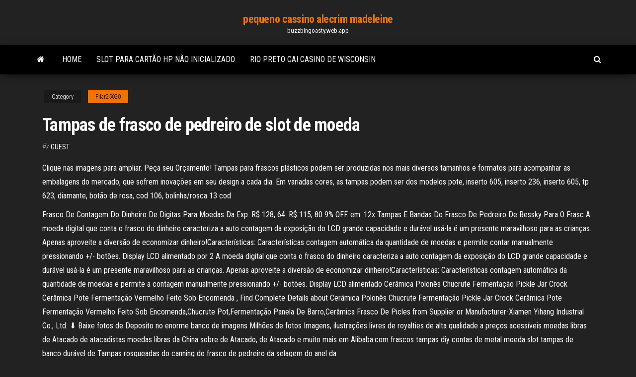

--- FILE ---
content_type: text/html; charset=utf-8
request_url: https://buzzbingoasty.web.app/pilar25020boho/tampas-de-frasco-de-pedreiro-de-slot-de-moeda-rat.html
body_size: 5282
content:
<!DOCTYPE html>
<html lang="en-US">
    <head>
        <meta http-equiv="content-type" content="text/html; charset=UTF-8" />
        <meta http-equiv="X-UA-Compatible" content="IE=edge" />
        <meta name="viewport" content="width=device-width, initial-scale=1" />  
        <title>Tampas de frasco de pedreiro de slot de moeda psxdt</title>
<link rel='dns-prefetch' href='//fonts.googleapis.com' />
<link rel='dns-prefetch' href='//s.w.org' />
<script type="text/javascript">
			window._wpemojiSettings = {"baseUrl":"https:\/\/s.w.org\/images\/core\/emoji\/12.0.0-1\/72x72\/","ext":".png","svgUrl":"https:\/\/s.w.org\/images\/core\/emoji\/12.0.0-1\/svg\/","svgExt":".svg","source":{"concatemoji":"http:\/\/buzzbingoasty.web.app/wp-includes\/js\/wp-emoji-release.min.js?ver=5.3"}};
			!function(e,a,t){var r,n,o,i,p=a.createElement("canvas"),s=p.getContext&&p.getContext("2d");function c(e,t){var a=String.fromCharCode;s.clearRect(0,0,p.width,p.height),s.fillText(a.apply(this,e),0,0);var r=p.toDataURL();return s.clearRect(0,0,p.width,p.height),s.fillText(a.apply(this,t),0,0),r===p.toDataURL()}function l(e){if(!s||!s.fillText)return!1;switch(s.textBaseline="top",s.font="600 32px Arial",e){case"flag":return!c([1270,65039,8205,9895,65039],[1270,65039,8203,9895,65039])&&(!c([55356,56826,55356,56819],[55356,56826,8203,55356,56819])&&!c([55356,57332,56128,56423,56128,56418,56128,56421,56128,56430,56128,56423,56128,56447],[55356,57332,8203,56128,56423,8203,56128,56418,8203,56128,56421,8203,56128,56430,8203,56128,56423,8203,56128,56447]));case"emoji":return!c([55357,56424,55356,57342,8205,55358,56605,8205,55357,56424,55356,57340],[55357,56424,55356,57342,8203,55358,56605,8203,55357,56424,55356,57340])}return!1}function d(e){var t=a.createElement("script");t.src=e,t.defer=t.type="text/javascript",a.getElementsByTagName("head")[0].appendChild(t)}for(i=Array("flag","emoji"),t.supports={everything:!0,everythingExceptFlag:!0},o=0;o<i.length;o++)t.supports[i[o]]=l(i[o]),t.supports.everything=t.supports.everything&&t.supports[i[o]],"flag"!==i[o]&&(t.supports.everythingExceptFlag=t.supports.everythingExceptFlag&&t.supports[i[o]]);t.supports.everythingExceptFlag=t.supports.everythingExceptFlag&&!t.supports.flag,t.DOMReady=!1,t.readyCallback=function(){t.DOMReady=!0},t.supports.everything||(n=function(){t.readyCallback()},a.addEventListener?(a.addEventListener("DOMContentLoaded",n,!1),e.addEventListener("load",n,!1)):(e.attachEvent("onload",n),a.attachEvent("onreadystatechange",function(){"complete"===a.readyState&&t.readyCallback()})),(r=t.source||{}).concatemoji?d(r.concatemoji):r.wpemoji&&r.twemoji&&(d(r.twemoji),d(r.wpemoji)))}(window,document,window._wpemojiSettings);
		</script>
		<style type="text/css">
img.wp-smiley,
img.emoji {
	display: inline !important;
	border: none !important;
	box-shadow: none !important;
	height: 1em !important;
	width: 1em !important;
	margin: 0 .07em !important;
	vertical-align: -0.1em !important;
	background: none !important;
	padding: 0 !important;
}
</style>
	<link rel='stylesheet' id='wp-block-library-css' href='https://buzzbingoasty.web.app/wp-includes/css/dist/block-library/style.min.css?ver=5.3' type='text/css' media='all' />
<link rel='stylesheet' id='bootstrap-css' href='https://buzzbingoasty.web.app/wp-content/themes/envo-magazine/css/bootstrap.css?ver=3.3.7' type='text/css' media='all' />
<link rel='stylesheet' id='envo-magazine-stylesheet-css' href='https://buzzbingoasty.web.app/wp-content/themes/envo-magazine/style.css?ver=5.3' type='text/css' media='all' />
<link rel='stylesheet' id='envo-magazine-child-style-css' href='https://buzzbingoasty.web.app/wp-content/themes/envo-magazine-dark/style.css?ver=1.0.3' type='text/css' media='all' />
<link rel='stylesheet' id='envo-magazine-fonts-css' href='https://fonts.googleapis.com/css?family=Roboto+Condensed%3A300%2C400%2C700&#038;subset=latin%2Clatin-ext' type='text/css' media='all' />
<link rel='stylesheet' id='font-awesome-css' href='https://buzzbingoasty.web.app/wp-content/themes/envo-magazine/css/font-awesome.min.css?ver=4.7.0' type='text/css' media='all' />
<script type='text/javascript' src='https://buzzbingoasty.web.app/wp-includes/js/jquery/jquery.js?ver=1.12.4-wp'></script>
<script type='text/javascript' src='https://buzzbingoasty.web.app/wp-includes/js/jquery/jquery-migrate.min.js?ver=1.4.1'></script>
<script type='text/javascript' src='https://buzzbingoasty.web.app/wp-includes/js/comment-reply.min.js'></script>
<link rel='https://api.w.org/' href='https://buzzbingoasty.web.app/wp-json/' />
</head>
    <body id="blog" class="archive category  category-17">
        <a class="skip-link screen-reader-text" href="#site-content">Skip to the content</a>        <div class="site-header em-dark container-fluid">
    <div class="container">
        <div class="row">
            <div class="site-heading col-md-12 text-center">
                <div class="site-branding-logo">
                                    </div>
                <div class="site-branding-text">
                                            <p class="site-title"><a href="https://buzzbingoasty.web.app/" rel="home">pequeno cassino alecrim madeleine</a></p>
                    
                                            <p class="site-description">
                            buzzbingoasty.web.app                        </p>
                                    </div><!-- .site-branding-text -->
            </div>
            	
        </div>
    </div>
</div>
 
<div class="main-menu">
    <nav id="site-navigation" class="navbar navbar-default">     
        <div class="container">   
            <div class="navbar-header">
                                <button id="main-menu-panel" class="open-panel visible-xs" data-panel="main-menu-panel">
                        <span></span>
                        <span></span>
                        <span></span>
                    </button>
                            </div> 
                        <ul class="nav navbar-nav search-icon navbar-left hidden-xs">
                <li class="home-icon">
                    <a href="https://buzzbingoasty.web.app/" title="pequeno cassino alecrim madeleine">
                        <i class="fa fa-home"></i>
                    </a>
                </li>
            </ul>
            <div class="menu-container"><ul id="menu-top" class="nav navbar-nav navbar-left"><li id="menu-item-100" class="menu-item menu-item-type-custom menu-item-object-custom menu-item-home menu-item-883"><a href="https://buzzbingoasty.web.app">Home</a></li><li id="menu-item-433" class="menu-item menu-item-type-custom menu-item-object-custom menu-item-home menu-item-100"><a href="https://buzzbingoasty.web.app/pilar25020boho/slot-para-cartgo-hp-ngo-inicializado-nyte.html">Slot para cartão hp não inicializado</a></li><li id="menu-item-472" class="menu-item menu-item-type-custom menu-item-object-custom menu-item-home menu-item-100"><a href="https://buzzbingoasty.web.app/allers9539kyl/rio-preto-cai-casino-de-wisconsin-ba.html">Rio preto cai casino de wisconsin</a></li>
</ul></div>            <ul class="nav navbar-nav search-icon navbar-right hidden-xs">
                <li class="top-search-icon">
                    <a href="#">
                        <i class="fa fa-search"></i>
                    </a>
                </li>
                <div class="top-search-box">
                    <form role="search" method="get" id="searchform" class="searchform" action="https://buzzbingoasty.web.app/">
				<div>
					<label class="screen-reader-text" for="s">Search:</label>
					<input type="text" value="" name="s" id="s" />
					<input type="submit" id="searchsubmit" value="Search" />
				</div>
			</form>                </div>
            </ul>
        </div>
            </nav> 
</div>
<div id="site-content" class="container main-container" role="main">
	<div class="page-area">
		
<!-- start content container -->
<div class="row">

	<div class="col-md-12">
					<header class="archive-page-header text-center">
							</header><!-- .page-header -->
				<article class="blog-block col-md-12">
	<div class="post-11 post type-post status-publish format-standard hentry ">
					<div class="entry-footer"><div class="cat-links"><span class="space-right">Category</span><a href="https://buzzbingoasty.web.app/pilar25020boho/">Pilar25020</a></div></div><h1 class="single-title">Tampas de frasco de pedreiro de slot de moeda</h1>
<span class="author-meta">
			<span class="author-meta-by">By</span>
			<a href="https://buzzbingoasty.web.app/#Publisher">
				Guest			</a>
		</span>
						<div class="single-content"> 
						<div class="single-entry-summary">
<p><p>Clique nas imagens para ampliar. Peça seu Orçamento! Tampas para frascos plásticos podem ser produzidas nos mais diversos tamanhos e formatos para acompanhar as embalagens do mercado, que sofrem inovações em seu design a cada dia. Em variadas cores, as tampas podem ser dos modelos pote, inserto 605, inserto 236, inserto 605, tp 623, diamante, botão de rosa, cod 106, bolinha/rosca 13 cod  </p>
<p>Frasco De Contagem Do Dinheiro De Digitas Para Moedas Da Exp. R$ 128, 64. R$ 115, 80 9% OFF. em. 12x  Tampas E Bandas Do Frasco De Pedreiro De Bessky Para O Frasc  A moeda digital que conta o frasco do dinheiro caracteriza a auto contagem da exposição do LCD grande capacidade e durável usá-la é um presente maravilhoso para as crianças. Apenas aproveite a diversão de economizar dinheiro!Características: Características contagem automática da quantidade de moedas e permite contar manualmente pressionando +/- botões. Display LCD alimentado por 2  A moeda digital que conta o frasco do dinheiro caracteriza a auto contagem da exposição do LCD grande capacidade e durável usá-la é um presente maravilhoso para as crianças. Apenas aproveite a diversão de economizar dinheiro!Características: Características contagem automática da quantidade de moedas e permite a contagem manualmente pressionando +/- botões. Display LCD alimentado  Cerâmica Polonês Chucrute Fermentação Pickle Jar Crock Cerâmica Pote Fermentação Vermelho Feito Sob Encomenda , Find Complete Details about Cerâmica Polonês Chucrute Fermentação Pickle Jar Crock Cerâmica Pote Fermentação Vermelho Feito Sob Encomenda,Chucrute Pot,Fermentação Panela De Barro,Cerâmica Frasco De Picles from Supplier or Manufacturer-Xiamen Yihang Industrial Co., Ltd. ⬇ Baixe fotos de Deposito no enorme banco de imagens Milhões de fotos Imagens, ilustrações livres de royalties de alta qualidade a preços acessíveis moedas libras de Atacado de atacadistas moedas libras da China sobre de Atacado, de Atacado e muito mais em Alibaba.com  frascos tampas diy contas de metal moeda slot tampas de banco durável de   Tampas rosqueadas do canning do frasco de pedreiro da selagem do anel da </p>
<h2>Saiba mais sobre Tampas para Frascos. Viabilizamos o avanço da ciência, através da oferta diversificada de produtos, serviços, excelência de processos e dos nossos colaboradores.</h2>
<p>Os melhores preços para frascos de pedreiro com tampas de travamento no Joom. ️Grande variedade e muitas novidades ️Frete grátis no mundo todo! ️Descontos de até 70% em todos os produtos! Tampas para frascos plásticos podem ser produzidas nos mais diversos tamanhos e formatos para acompanhar as embalagens do mercado, que sofrem inovações em seu design a cada dia. Em variadas cores, as tampas podem ser dos modelos pote, inserto 605, inserto 236, inserto 605, tp 623, diamante, botão de rosa, cod 106, bolinha/rosca 13 cod 378, ou para tubetes. Muitas delas estão presentes em</p>
<h3>Os melhores preços para tampas de frasco de pedreiro de madeira no Joom. ️Grande variedade e muitas novidades ️Portes gratuitos no mundo todo! ️Descontos de até 70% em todos os produtos!</h3>
<p>A moeda digital que conta o frasco do dinheiro caracteriza a auto contagem da exposição do LCD grande capacidade e durável usá-la é um presente maravilhoso para as crianças. Apenas aproveite a diversão de economizar dinheiro!Características: Características contagem automática da quantidade de moedas e permite a contagem manualmente pressionando +/- botões. Display LCD alimentado  Cerâmica Polonês Chucrute Fermentação Pickle Jar Crock Cerâmica Pote Fermentação Vermelho Feito Sob Encomenda , Find Complete Details about Cerâmica Polonês Chucrute Fermentação Pickle Jar Crock Cerâmica Pote Fermentação Vermelho Feito Sob Encomenda,Chucrute Pot,Fermentação Panela De Barro,Cerâmica Frasco De Picles from Supplier or Manufacturer-Xiamen Yihang Industrial Co., Ltd.</p>
<h3>Close-up tiro de moedas em frasco de pedreiro com broto crescente isolado em branco Depósitos em numerário Imagem cortada do homem colocando moeda em frasco na mesa de madeira, economizando conceito </h3>
<p>Frasco De Contagem Do Dinheiro De Digitas Para Moedas Da Exp. R$ 128, 64. R$ 115, 80 9% OFF. em. 12x  Tampas E Bandas Do Frasco De Pedreiro De Bessky Para O Frasc  A moeda digital que conta o frasco do dinheiro caracteriza a auto contagem da exposição do LCD grande capacidade e durável usá-la é um presente maravilhoso para as crianças. Apenas aproveite a diversão de economizar dinheiro!Características: Características contagem automática da quantidade de moedas e permite contar manualmente pressionando +/- botões. Display LCD alimentado por 2 </p>
<h2>Baixe 472,040 Frasco Ilustrações de Stock, Vectores & Clipart Gratuitamente ou por tão pouco quanto $0.20USD. Novos usuários beneficiam de um desconto de 60%. 140,095,642 fotos de stock online.</h2>
<p>16 tampas plásticas coloridas do frasco de pedreiro do bloco 8 boca larga & 8 tampas regulares do pedreiro da bola da boca, tampões antiderrapantes do armazenamento do alimento,Aproveite promoções, envio grátis, proteção ao consumidor e retorno simplificado ao comprar de lojas na China e no mundo inteiro! Aproveite Envio gratuito para todo o mundo! Promoções de tempo limitado Foto sobre Moedas americanas que derramam um frasco de pedreiro de vidro em um fundo preto. Imagem de fundo, derramaram, pedreiro - 83566555 Tampa do frasco com os melhores preços na loja online Joom, a partir de 12 EUR! Vasta gama de escolhas: mais de 4000 produtos para todos os gostos! frasco de pedreiro buraco tampas. eles são o acompanhamento perfeito para um chá de bebê, chuveiro nupcial, festa de aniversário, quintal PARA CHURRASCO, casamento rústico, e muito mais! tampas são lisas, e colorido na cor. Cada tampa é de aproximadamente 2.75 ' de diâmetro e 0.5 ' de altura. o furo central é de 0.25 ', e permite que a abundância de espaço para todos os canudospara</p><ul><li></li><li></li><li></li><li></li><li></li><li><a href="https://sovetok.com/news/shkolnye_rancy_osnovnye_trebovanija/2019-07-28-9116">Casino móvel online india</a></li><li><a href="http://big-photoshop.ru/tags/%D8%F2%EE%F0%FB/">Mugen 1.0 screenpack 100 slots</a></li><li><a href="http://www.fashiontime.ru/vamfexie_credtritur">Como ganhar slots de casino indianos</a></li><li><a href="https://historyhub.history.gov/external-link.jspa?url=https://sites.google.com/view/extratorrent-list">Ganhar dinheiro online grátis sem depósito</a></li><li><a href="https://sovetok.com/news/zev_glotka_pishhevod_znachenie/2019-10-14-9712">Casino online e esportes dinheiro real eua esportes</a></li><li><a href="https://sovetok.com/news/odno_iz_luchshikh_percovykh_obshheukrepljajushhikh_sredstv/2017-09-13-2955">Madden 16 melhor receptor de slot</a></li><li><a href="https://sovetok.com/news/obrezka_dekorativnykh_kustarnikov/2017-09-08-2911">Mesas de pôquer de cassino aqueduto</a></li><li><a href="http://1-cx.com/users/4252/">Desenvolvedor de jogos roda da fortuna</a></li><li><a href="http://haybusak.ru/register/">Baixar luxy poker mod apk</a></li><li><a href="https://sovetok.com/news/slipony_krasota_i_komfort/2018-01-15-4425">Raspadinha da world poker tour</a></li><li><a href="https://torrents-igruha.org/3074-f1-2018.html">Poker texas polonês regras do jogo</a></li><li><a href="http://www.dnipro-ukr.com.ua/forum/viewtopic.php?p=670584#p670584">Como jogar poker online no celular</a></li><li><a href="https://sovetok.com/publ/vse_stati/chto_takoe_brendi/1-1-0-1020">Mugen 1.0 screenpack 100 slots</a></li><li><a href="https://sovetok.com/news/poleznye_svojstva_petrushki/2017-09-22-3038">Chances de caça-níqueis borderlands 2</a></li><li><a href="https://sovetok.com/news/v_kakoj_strane_samye_deshevye_b_u_avtomobili/2019-04-07-8362">Dinheiro de cassino gratuito sem depósito para android</a></li><li><a href="https://www.coralreef.gov/exit.html?url=https://sites.google.com/view/extratorrent-list">É roleta em cassinos fraudados</a></li><li><a href="https://sovetok.com/news/osnovnye_preimushhestva_mobilnykh_telefonov_nokia/2019-09-21-9526">O poker online pode aumentar a habilidade</a></li><li><a href="https://sovetok.com/news/samsa/2016-12-23-510">Casino da águia afortunada do bling do chingo</a></li><li><a href="https://babules.blogspot.com/2021/05/2021.html">Bom café perto do casino da coroa</a></li><li><a href="http://www.astrotime.ru/forum/ac-pro-file.php?mode=viewprofile&u=26195">O preço é justo no casino místico do lago</a></li><li><a href="https://sovetok.com/news/travjanoj_chaj_dlja_pecheni/2017-02-06-951">Mega slot jogos grátis</a></li><li><a href="https://sovetok.com/news/dushistyj_zavarnoj_sbiten/2020-01-28-10426">Turnê mundial de poker kimberly lansing</a></li><li><a href="https://torrents-igruha.org/2100-01-naruto-to-boruto-shinobi-striker-rus.html">218 blackjack carvalho shavano park tx</a></li><li><a href="https://msk.yp.ru/detail/id/druzhby_narodov_rossiiskii_universitet_rudn_1252486/">Casino online jack pardal</a></li><li><a href="https://sovetok.com/publ/vse_stati/strast_v_sfere_seksualnoj_ljubvi/1-1-0-1084">Deus asiático do poker - link alternativo</a></li><li><a href="https://sovetok.com/news/kapsuly_situativnogo_garderoba/2020-11-19-12634">Casino móvel online india</a></li><li><a href="https://sorokainfo.com/news/kakie_napitki_i_dopolnitelnye_bljuda_zakazat_k_sushi/2021-01-12-24527">Mohegan sun poker online nj</a></li><li><a href="https://writemyessaysusa.com/essaywriting/victorians-homework">Texas holdem poker 3 android apk</a></li><li><a href="http://humanstv.ru/online/season_1/0102.php">Casino fastlane sem bônus de depósito</a></li></ul>
</div><!-- .single-entry-summary -->
</div></div>
</article>
	</div>

	
</div>
<!-- end content container -->

</div><!-- end main-container -->
</div><!-- end page-area -->
 
<footer id="colophon" class="footer-credits container-fluid">
	<div class="container">
				<div class="footer-credits-text text-center">
			Proudly powered by <a href="#">WordPress</a>			<span class="sep"> | </span>
			Theme: <a href="#">Envo Magazine</a>		</div> 
		 
	</div>	
</footer>
 
<script type='text/javascript' src='https://buzzbingoasty.web.app/wp-content/themes/envo-magazine/js/bootstrap.min.js?ver=3.3.7'></script>
<script type='text/javascript' src='https://buzzbingoasty.web.app/wp-content/themes/envo-magazine/js/customscript.js?ver=1.3.11'></script>
<script type='text/javascript' src='https://buzzbingoasty.web.app/wp-includes/js/wp-embed.min.js?ver=5.3'></script>
</body>
</html>